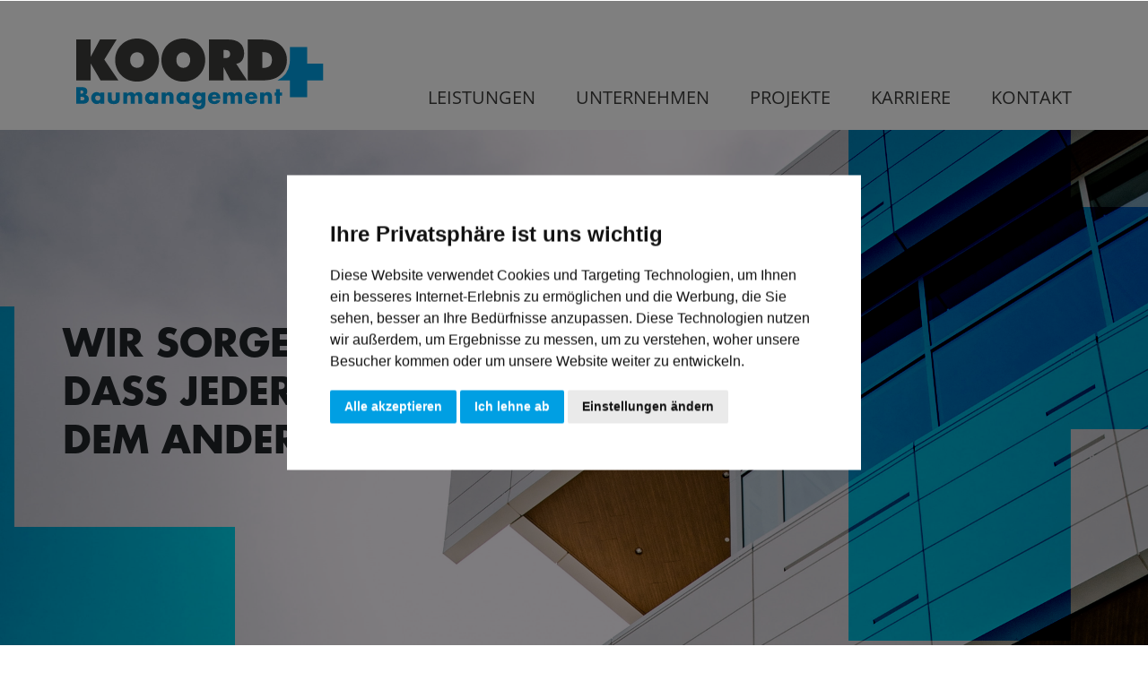

--- FILE ---
content_type: text/html; charset=UTF-8
request_url: https://www.koordplus.at/
body_size: 3368
content:
<!DOCTYPE html>
<html lang="de">

<head>
	<meta charset="utf-8" />
	<meta name="viewport" content="width=device-width, initial-scale=1.0" />
	<title>Koord+ Baumanagement GmbH | Baumeistergewerbe / Planungs- u. Baustellenkoordination</title>
	<meta name="description" content="Koord+ Baumanagement GmbH - Wir sorgen dafür, dass jeder Stein auf dem anderen bleibt. Planungs- &amp; Baustellenkoordination, Ausschreibungen, Bauaufsicht." />
	<meta property="og:type" content="website" />
	<meta property="og:title" content="Koord+ Baumanagement GmbH | Baumeistergewerbe / Planungs- u. Baustellenkoordination" />

	<meta property="og:description" content="Wir sorgen dafür, dass jeder Stein auf dem anderen bleibt. Planungs- &amp; Baustellenkoordination, Ausschreibungen, Bauaufsicht." />
	<meta property="og:url" content="https://www.koordplus.at/" />
	<meta property="og:image" content="img/og-image-koordplus.jpg" />

	<meta name="twitter:card" content="summary" />
	<meta name="twitter:description" content="Koord+ Baumanagement GmbH - Wir sorgen dafür, dass jeder Stein auf dem anderen bleibt. Planungs- &amp; Baustellenkoordination, Ausschreibungen, Bauaufsicht." />
	<meta name="twitter:title" content="Koord+ Baumanagement GmbH | Baumeistergewerbe / Planungs- u. Baustellenkoordination" />
	<meta name="twitter:image" content="img/og-image-koordplus.jpg" />

		<meta name="format-detection" content="telephone=no">

	<link rel="apple-touch-icon" sizes="57x57" href="https://www.koordplus.at/fav/apple-icon-57x57.png">
	<link rel="apple-touch-icon" sizes="60x60" href="https://www.koordplus.at/fav/apple-icon-60x60.png">
	<link rel="apple-touch-icon" sizes="72x72" href="https://www.koordplus.at/fav/apple-icon-72x72.png">
	<link rel="apple-touch-icon" sizes="76x76" href="https://www.koordplus.at/fav/apple-icon-76x76.png">
	<link rel="apple-touch-icon" sizes="114x114" href="https://www.koordplus.at/fav/apple-icon-114x114.png">
	<link rel="apple-touch-icon" sizes="120x120" href="https://www.koordplus.at/fav/apple-icon-120x120.png">
	<link rel="apple-touch-icon" sizes="144x144" href="https://www.koordplus.at/fav/apple-icon-144x144.png">
	<link rel="apple-touch-icon" sizes="152x152" href="https://www.koordplus.at/fav/apple-icon-152x152.png">
	<link rel="apple-touch-icon" sizes="180x180" href="https://www.koordplus.at/fav/apple-icon-180x180.png">
	<link rel="icon" type="image/png" sizes="192x192"  href="https://www.koordplus.at/fav/android-icon-192x192.png">
	<link rel="icon" type="image/png" sizes="32x32" href="https://www.koordplus.at/fav/favicon-32x32.png">
	<link rel="icon" type="image/png" sizes="96x96" href="https://www.koordplus.at/fav/favicon-96x96.png">
	<link rel="icon" type="image/png" sizes="16x16" href="https://www.koordplus.at/fav/favicon-16x16.png">
	<link rel="manifest" href="https://www.koordplus.at/fav/manifest.json">
	<meta name="msapplication-TileColor" content="#009fe3">
	<meta name="msapplication-TileImage" content="fav/ms-icon-144x144.png">
	<meta name="theme-color" content="#009fe3">

	<link href="https://www.koordplus.at/css/bootstrap.css" rel="stylesheet" />
	<link href="https://www.koordplus.at/css/main.css" rel="stylesheet" />
		<link href="https://www.koordplus.at/css/lightbox.css" rel="stylesheet" />

	<!-- Cookie Consent by https://www.CookieConsent.com 
	<script src="https://www.koordplus.at/js/cookie-consent.js"></script>
	<script>
	document.addEventListener('DOMContentLoaded', function () {
	cookieconsent.run({"notice_banner_type":"simple","consent_type":"express","palette":"light","language":"de","website_name":"Koord+ Baumanagement GmbH","change_preferences_selector":"#changePreferences","cookies_policy_url":"https://www.koordplus.at/datenschutz"});
	});
	</script>-->
	<!-- <noscript><a href="https://www.CookieConsent.com/">Cookie Consent by Cookie Consent</a></noscript> -->
	<!-- End Cookie Consent by https://www.CookieConsent.com

	<script>
  	(function(i,s,o,g,r,a,m){i['GoogleAnalyticsObject']=r;i[r]=i[r]||function(){
  	(i[r].q=i[r].q||[]).push(arguments)},i[r].l=1*new Date();a=s.createElement(o),
	m=s.getElementsByTagName(o)[0];a.async=1;a.src=g;m.parentNode.insertBefore(a,m)
  	})(window,document,'script','https://www.google-analytics.com/analytics.js','ga');
  	ga('create', 'UA-37606417-50', 'auto');
  	ga('set', 'anonymizeIp', true);
  	ga('send', 'pageview');
	</script>-->

	<!-- Cookie Consent by TermsFeed https://www.TermsFeed.com 
<script type="text/javascript" src="https://www.koordplus.at/js/cookie-consent-new.js" charset="UTF-8"></script>
<script type="text/javascript" charset="UTF-8">
document.addEventListener('DOMContentLoaded', function () {
cookieconsent.run({"notice_banner_type":"simple","consent_type":"express","palette":"light","language":"de","page_load_consent_levels":["strictly-necessary"],"notice_banner_reject_button_hide":false,"preferences_center_close_button_hide":false,"page_refresh_confirmation_buttons":false});
});
</script>-->

<!-- Google Analytics 
<script type="text/plain" data-cookie-consent="tracking">
  	(function(i,s,o,g,r,a,m){i['GoogleAnalyticsObject']=r;i[r]=i[r]||function(){
  	(i[r].q=i[r].q||[]).push(arguments)},i[r].l=1*new Date();a=s.createElement(o),
	m=s.getElementsByTagName(o)[0];a.async=1;a.src=g;m.parentNode.insertBefore(a,m)
  	})(window,document,'script','https://www.google-analytics.com/analytics.js','ga');
  	ga('create', 'UA-37606417-50', 'auto');
  	ga('set', 'anonymizeIp', true);
  	ga('send', 'pageview');
	</script>-->
<!-- end of Google Analytics-->



	

</head>

<body>
	
	<!-- Cookie Consent by TermsFeed https://www.TermsFeed.com -->
<script type="text/javascript" src="https://www.termsfeed.com/public/cookie-consent/4.1.0/cookie-consent.js" charset="UTF-8"></script>
<script type="text/javascript" charset="UTF-8">
document.addEventListener('DOMContentLoaded', function () {
cookieconsent.run({"notice_banner_type":"simple","consent_type":"express","palette":"light","language":"de","page_load_consent_levels":["strictly-necessary"],"notice_banner_reject_button_hide":false,"preferences_center_close_button_hide":false,"page_refresh_confirmation_buttons":false,"website_name":"Koord+","website_privacy_policy_url":"https://www.koordplus.at/datenschutz"});
});
</script>

<!-- Google Analytics -->
<!-- Google tag (gtag.js) -->
<script type="text/plain" data-cookie-consent="tracking" async src="https://www.googletagmanager.com/gtag/js?id=G-N44GRSLKDT"></script>
<script type="text/plain" data-cookie-consent="tracking">
  window.dataLayer = window.dataLayer || [];
  function gtag(){dataLayer.push(arguments);}
  gtag('js', new Date());

  gtag('config', 'G-N44GRSLKDT');
</script>
<!-- end of Google Analytics-->

<noscript>Free cookie consent management tool by <a href="https://www.termsfeed.com/">TermsFeed</a></noscript>
<!-- End Cookie Consent by TermsFeed https://www.TermsFeed.com -->





<header>

	<div class="container">
		<div class="row justify-content-between">
			<div class="col-auto">
				<a href="https://www.koordplus.at/">
					<img class="navlogo" src="https://www.koordplus.at/img/koordplus_logo.svg" alt="Logo Koord Plus Baumanagement GmbH St. Pölten">
				</a>
			</div>

			<div class="col nav_menu_btn text-right">
				<button class="menu_btn">
					<span class="btn_span"></span>
					<span class="btn_span"></span>
					<span class="btn_span"></span>
				</button>
			</div>

			<div class="col-12 col-xl-auto">
				<nav class="nav_menu">
					<ul>
						<li id="leistungen"><a href="https://www.koordplus.at/leistungen">Leistungen</a></li>
						<li id="unternehmen"><a href="https://www.koordplus.at/unternehmen">Unternehmen</a></li>
						<li id="projekte"><a href="https://www.koordplus.at/projekte">Projekte</a></li>
						<li id="karriere"><a href="https://www.koordplus.at/karriere">Karriere</a></li>
						<li id="kontakt"><a href="https://www.koordplus.at/kontakt">Kontakt</a></li>
					</ul>
					<div class="nav_akt"></div>
				</nav>
			</div>

		</div>
	</div>
	<div class="nav_menu_bg"></div>

</header>

<div class="clearfix"></div>

	<main>
		<div class="lp_content">
			<img class="lp_image" src="img/koordplus_landingpage.jpg" alt="Koord Plus Baumanagement GmbH St. Pölten">
			<div class="testtt">


				<div class="lp_txt">
					<span class="lp_txt_desktop teaser_img_up">Wir sorgen dafür, <br>dass jeder Stein auf <br>dem anderen bleibt.</span>
					<span class="lp_txt_mobile teaser_img_up">Wir sorgen <br>dafür, dass <br>jeder Stein <br>auf dem <br>anderen <br>bleibt.</span>
				</div>
			</div>

		</div>

		<div class="container">
			<div class="row no-gutters content">
				<div class="col-12 col-lg-4 element_up">
					<h1 class="lp_header">
						Koord+<br>Baumanagement<br>GmbH
					</h1>
					<p class="teaser_text">
						Praxisorientiert und unkompliziert übernehmen wir Planung, Steuerung, Koordination und Überwachung von Bauprojekten jeder Größenordnung.
					</p>
				</div>
				<div class="col-12 col-lg-6 offset-lg-2 col-xl-7 offset-xl-1 element_up">
					<p>
						Für Ihr Bauprojekt gilt es in Sachen Bautechnik und Baukosten für Sie Bestwerte zu erzielen. Die Grundlage dafür ist Genauigkeit in der Planungsphase. Als versierte und erfahrene Praktiker stellen wir Ihnen unser Know-how aus Theorie und Praxis, sowie unsere perfekte Kenntnis der gesamten Baubranche zur Verfügung. Mit dem Ziel, die optimale Lösung für Sie zu erreichen.
						<br />	<br />
						Im KOORD+ Team sind erfahrene Profis aus Hochbau und Tiefbau vereint. Dadurch können wir Projekte vom Einfamilienhaus über Wohnhausanlagen bis Gewerbegebäude gleichermaßen kompetent betreuen wie Außenanlagen, Straßenbau oder Kanalprojekte.
							<br />	<br />
						Kontaktieren sie uns für ein persönliches Angebot.

					</p>
				</div>
			</div>

			<div class="row content element_up">
				<div class="col-12">
					<h2>
						Aktuelle Projekte
					</h2>
				</div>

				<div class="project_link_container col-12 col-lg-4">
					<a href="https://www.koordplus.at/projekt/tunnelbau-oebb">
						<img class="project_thumbnail" src="img/project/p1_tunnelbau-oebb/p1_01tn.jpg" alt="Projekt ÖBB Tunnelbaustelle">
						<span>ÖBB Tunnelbaustelle</span>
					</a>
				</div>
				<div class="project_link_container col-12 col-lg-4">
					<a href="https://www.koordplus.at/projekt/niveaufreimachung">
						<img class="project_thumbnail" src="img/project/p2_niveaufreimachung/p2_01tn.jpg" alt="Projekt Niveaufreimachung">
						<span>Niveaufreimachung</span>
					</a>
				</div>
				<div class="project_link_container col-12 col-lg-4">
					<a href="https://www.koordplus.at/projekt/boeheimkirchen">
						<img class="project_thumbnail" src="img/project/p3_boeheimkirchen/p3_01tn.jpg" alt="Projekt Böheimkirchen">
						<span>Bahnhof Böheimkirchen</span>
					</a>
				</div>
			</div>

			<div class="row pre_footer element_up">
				<div class="col-12 order-lg-2 col-lg-6">
				</div>
				<div class="col-12 order-lg-1 col-lg-5 offset-lg-1">
					<div class="pre_footer_content">
						<h2>
							Deine Karriere<br>
							bei Koord+
						</h2>
						<a href="https://www.koordplus.at/karriere"<button class="btn">
							Mehr erfahren
						</button></a>
					</div>
				</div>
			</div>
		</div>





	</main>

	<div class="clearfix"></div>

<footer>

	<div class="container-fluid">
		<div class="container">
			<div class="row footer_row justify-content-between">
				<div id="footercontact" class="col-12 col-lg-auto">
					<ul>
						<li>Koord+<br>Baumanagement GmbH</li>
						<li>Daniel Gran-Straße 52a/13<br>3100 St. Pölten</li>
						<li><a class="fc" href="#"></a><br><a class="mc" href="#"></a></li>
					</ul>
				</div>
				<div id="footermenu" class="col-12 col-lg-auto">
					<ul>
						<li><a href="https://www.koordplus.at/datenschutz">Datenschutz</a></li>
						<li><a href="https://www.koordplus.at/impressum">Impressum</a></li>
						<li><a href="https://www.koordplus.at/kontakt">Kontakt</a></li>
					</ul>
					<a href="https://www.facebook.com/koordplus/" target="_blank" title="Weiter zu Facebook">
						<img class="social_img" src="https://www.koordplus.at/img/facebook_logo.svg" alt="Facebook Logo folgen Sie Koord Plus Baumanagement GmbH">
					</a>
					<a href="https://www.instagram.com/koordplus/" target="_blank" title="Weiter zu Instagram">
						<img class="social_img" src="https://www.koordplus.at/img/ig-icon.svg" alt="Instagram Logo folgen Sie Koord Plus Baumanagement GmbH">
					</a>
				</div>
			</div>
		</div>
	</div>

</footer>

<script src="https://code.jquery.com/jquery-3.4.1.min.js" integrity="sha256-CSXorXvZcTkaix6Yvo6HppcZGetbYMGWSFlBw8HfCJo=" crossorigin="anonymous"></script>
<script src="https://cdnjs.cloudflare.com/ajax/libs/gsap/3.6.0/gsap.min.js"></script>
<script src="https://cdnjs.cloudflare.com/ajax/libs/gsap/3.6.0/ScrollTrigger.min.js"></script>
<script src="https://www.koordplus.at/js/main.js"></script>
<script src="https://www.koordplus.at/js/bootstrap.js"></script>
<script src="https://www.koordplus.at/js/lightbox.js"></script>

</body>

</html>


--- FILE ---
content_type: text/css
request_url: https://www.koordplus.at/css/main.css
body_size: 6550
content:
/*koenig.digital*/

/*
@import url("https://cdnjs.cloudflare.com/ajax/libs/cookieconsent2/3.0.3/cookieconsent.min.css");
*/

/* open-sans-regular - latin */
@font-face {
  font-family: 'Open Sans';
  font-style: normal;
  font-weight: 400;
  src: url('../font/open-sans-v34-latin-regular.eot'); /* IE9 Compat Modes */
  src: local(''),
       url('../font/open-sans-v34-latin-regular.eot?#iefix') format('embedded-opentype'), /* IE6-IE8 */
       url('../font/open-sans-v34-latin-regular.woff2') format('woff2'), /* Super Modern Browsers */
       url('../font/open-sans-v34-latin-regular.woff') format('woff'), /* Modern Browsers */
       url('../font/open-sans-v34-latin-regular.ttf') format('truetype'), /* Safari, Android, iOS */
       url('../font/open-sans-v34-latin-regular.svg#OpenSans') format('svg'); /* Legacy iOS */
}
/* open-sans-600 - latin */
@font-face {
  font-family: 'Open Sans';
  font-style: normal;
  font-weight: 600;
  src: url('../font/open-sans-v34-latin-600.eot'); /* IE9 Compat Modes */
  src: local(''),
       url('../font/open-sans-v34-latin-600.eot?#iefix') format('embedded-opentype'), /* IE6-IE8 */
       url('../font/open-sans-v34-latin-600.woff2') format('woff2'), /* Super Modern Browsers */
       url('../font/open-sans-v34-latin-600.woff') format('woff'), /* Modern Browsers */
       url('../font/open-sans-v34-latin-600.ttf') format('truetype'), /* Safari, Android, iOS */
       url('../font/open-sans-v34-latin-600.svg#OpenSans') format('svg'); /* Legacy iOS */
}
/* open-sans-700 - latin */
@font-face {
  font-family: 'Open Sans';
  font-style: normal;
  font-weight: 700;
  src: url('../font/open-sans-v34-latin-700.eot'); /* IE9 Compat Modes */
  src: local(''),
       url('../font/open-sans-v34-latin-700.eot?#iefix') format('embedded-opentype'), /* IE6-IE8 */
       url('../font/open-sans-v34-latin-700.woff2') format('woff2'), /* Super Modern Browsers */
       url('../font/open-sans-v34-latin-700.woff') format('woff'), /* Modern Browsers */
       url('../font/open-sans-v34-latin-700.ttf') format('truetype'), /* Safari, Android, iOS */
       url('../font/open-sans-v34-latin-700.svg#OpenSans') format('svg'); /* Legacy iOS */
}
/* open-sans-300italic - latin */
@font-face {
  font-family: 'Open Sans';
  font-style: italic;
  font-weight: 300;
  src: url('../font/open-sans-v34-latin-300italic.eot'); /* IE9 Compat Modes */
  src: local(''),
       url('../font/open-sans-v34-latin-300italic.eot?#iefix') format('embedded-opentype'), /* IE6-IE8 */
       url('../font/open-sans-v34-latin-300italic.woff2') format('woff2'), /* Super Modern Browsers */
       url('../font/open-sans-v34-latin-300italic.woff') format('woff'), /* Modern Browsers */
       url('../font/open-sans-v34-latin-300italic.ttf') format('truetype'), /* Safari, Android, iOS */
       url('../font/open-sans-v34-latin-300italic.svg#OpenSans') format('svg'); /* Legacy iOS */
}
/* open-sans-italic - latin */
@font-face {
  font-family: 'Open Sans';
  font-style: italic;
  font-weight: 400;
  src: url('../font/open-sans-v34-latin-italic.eot'); /* IE9 Compat Modes */
  src: local(''),
       url('../font/open-sans-v34-latin-italic.eot?#iefix') format('embedded-opentype'), /* IE6-IE8 */
       url('../font/open-sans-v34-latin-italic.woff2') format('woff2'), /* Super Modern Browsers */
       url('../font/open-sans-v34-latin-italic.woff') format('woff'), /* Modern Browsers */
       url('../font/open-sans-v34-latin-italic.ttf') format('truetype'), /* Safari, Android, iOS */
       url('../font/open-sans-v34-latin-italic.svg#OpenSans') format('svg'); /* Legacy iOS */
}
/* open-sans-600italic - latin */
@font-face {
  font-family: 'Open Sans';
  font-style: italic;
  font-weight: 600;
  src: url('../font/open-sans-v34-latin-600italic.eot'); /* IE9 Compat Modes */
  src: local(''),
       url('../font/open-sans-v34-latin-600italic.eot?#iefix') format('embedded-opentype'), /* IE6-IE8 */
       url('../font/open-sans-v34-latin-600italic.woff2') format('woff2'), /* Super Modern Browsers */
       url('../font/open-sans-v34-latin-600italic.woff') format('woff'), /* Modern Browsers */
       url('../font/open-sans-v34-latin-600italic.ttf') format('truetype'), /* Safari, Android, iOS */
       url('../font/open-sans-v34-latin-600italic.svg#OpenSans') format('svg'); /* Legacy iOS */
}
/* open-sans-700italic - latin */
@font-face {
  font-family: 'Open Sans';
  font-style: italic;
  font-weight: 700;
  src: url('../font/open-sans-v34-latin-700italic.eot'); /* IE9 Compat Modes */
  src: local(''),
       url('../font/open-sans-v34-latin-700italic.eot?#iefix') format('embedded-opentype'), /* IE6-IE8 */
       url('../font/open-sans-v34-latin-700italic.woff2') format('woff2'), /* Super Modern Browsers */
       url('../font/open-sans-v34-latin-700italic.woff') format('woff'), /* Modern Browsers */
       url('../font/open-sans-v34-latin-700italic.ttf') format('truetype'), /* Safari, Android, iOS */
       url('../font/open-sans-v34-latin-700italic.svg#OpenSans') format('svg'); /* Legacy iOS */
}

@font-face {
    font-family: FuturaLT;
	font-weight: 700;
    src: url("../font/FuturaLT-Bold.otf") format("opentype");
}

html {
	/*overflow-y: scroll;*/
}

body {
	font-family: 'Open Sans', sans-serif;
	font-size: 20px;
	overflow-x: hidden;
}

::-moz-selection {
  color: #3c3c3b;
  background: #c8c8c8;
}

::selection {
  color: #3c3c3b;
  background: #c8c8c8;
}

main {
	overflow: hidden;
	margin-top: 145px;
}

h1 {
	font-family: 'FuturaLT', sans-serif;
	font-size: 45px;
	font-weight: 700;

	color: #009fe3;

	margin: 50px 0px;
}

h2 {
	font-family: 'FuturaLT', sans-serif;
	font-size: 36px;
	font-weight: 700;

	color: #009fe3;

	margin-bottom: 50px;
}

h3 {
	font-family: 'FuturaLT', sans-serif;
	font-size: 36px;
	font-weight: 700;

	color: #ffffff;
}

a {
	text-decoration: none;
}
a:hover {
	text-decoration: none;
}

main a {
    color: #3c3c3b;
}

main a:hover {
	color: #3c3c3b;
	text-decoration: underline;
}

p {
	font-family: 'Open Sans', sans-serif;
	font-size: 20px;
	font-weight: 400;
	line-height: 1.5;

	color: #3c3c3b;
}

img {
	width: 100%;
	height: auto;
}

.btn {
	text-transform: uppercase;
	font-size: 16px;
	font-weight: 600;
	background: #ffffff;
	color: #009fe3;
	border-radius: 0px;
	box-shadow: #00000040 0px 0px 20px 10px;

	/*height: 42px;*/
	width: 215px;
	padding: 8px;

    -webkit-transition: box-shadow 0.2s ease, transform 0.2s ease;
    -moz-transition: box-shadow 0.2s ease, transform 0.2s ease;
    -o-transition: box-shadow 0.2s ease, transform 0.2s ease;
    transition: box-shadow 0.2s ease, transform 0.2s ease;
}
.btn:hover {
	color: #009fe3;
	box-shadow: #00000020 0px 0px 30px 10px;
	transform: scale(1.1);
}

.job-btn {
	color: #009FE3;
	text-decoration: underline;
}
.job-btn:hover {
	color: #009FE3;
	text-decoration: none;
}

.teaser_text {
	font-size: 26px;
}

.embed-responsive-3by2::before {
    padding-top: 66.67%;
}

.nonclick {
	pointer-events: none !important;
}

.element_up {
	opacity: 0;
}

/*
.bold_600 {
	font-weight: 600;
}*/

button:focus {
	outline:0;
}

.in_viewport {
	opacity: 0;
	bottom: -35px;/**/
	position: relative;

    -webkit-transition: bottom 0.8s ease, opacity 1.2s ease;
    -moz-transition: bottom 0.8s ease, opacity 1.2s ease;
    -o-transition: bottom 0.8s ease, opacity 1.2s ease;
    transition: bottom 0.8s ease, opacity 1.2s ease;
}
.in_viewport_show {
	opacity: 1;
	bottom: -0px;/**/
}

#filterlogo {
	mix-blend-mode: multiply;
}


/* header ----------------------------------------------------------------- */

header {
	height: 145px;
	display: block;
	z-index: 9999;
	position: fixed;
	top:0px;
	width: 100%;
	background: #ffffff;

	-webkit-transition: height 0.3s ease;
    -moz-transition: height 0.3s ease;
    -o-transition: height 0.3s ease;
    transition: height 0.3s ease;

}
header .container {
	position: relative;
	z-index: 999;
}

.navlogo {
	height: 79px;
    width: auto;
	/*top: 0px;*/
	position: relative;
	margin: 43px 0px 23px 0px !important;

	-webkit-transition: height 0.3s ease, margin 0.3s ease;
    -moz-transition: height 0.3s ease, margin 0.3s ease;
    -o-transition: height 0.3s ease, margin 0.3s ease;
    transition: height 0.3s ease, margin 0.3s ease;
}

.nav_akt {
	width: 0px;
	height: 5px;
	margin-top: 3px;
	background: #009FE3;
	display: block;
	position: absolute;
	opacity: 0;

	-webkit-transition: opacity 0.3s ease;
    -moz-transition: opacity 0.3s ease;
    -o-transition: opacity 0.3s ease;
    transition: opacity 0.3s ease;
}

.shrink_header {
	height: 95px;
	box-shadow: 0px 1px 5px 0px #3C3C3B25;
}

.shrink_header .navlogo {
	height: 49px;
	/*top: -18px;*/
	margin: 23px 0px 23px 0px !important;
}

.shrink_header .nav_menu {
    /*top: -46px;*/
	margin-top: 46px !important;
}

.nav_menu_btn {
	display: none;
}

.menu_btn {
	border: none;
    position: relative;
    height: 44px;
    width: 57px;
    margin: 0px 0px 0px 0px;
    /*overflow: hidden;*/
    background: none;

	-webkit-transition: top 0.3s ease, transform 0.3s ease;
    -moz-transition: top 0.3s ease, transform 0.3s ease;
    -o-transition: top 0.3s ease, transform 0.3s ease;
    transition: top 0.3s ease, transform 0.3s ease;
}

.menu_btn:focus {
	outline:0;
}

.btn_span {
    width: 57px;
  	height: 6px;
  	background: #009FE3;
  	left: 0px;
	top: 19px;
  	display: block;
	position: absolute;
	overflow: hidden;
	border-radius: 3px;
	opacity: 1;

	transition-duration: 0.2s, 0.1s, 0.2s;
  	transition-property: top, transform, opacity;
  	transition-delay: 0.2s, 0s, 0s;

}

@media (hover: hover) and (pointer: fine) {
  	.menu_btn:hover .btn_span {

	}
}

.menu_btn {
	top: 50%;
    transform: translateY(-50%);
}

.menu_btn .btn_span:first-child {
	top: 4px;
}

.menu_btn .menu_btn_active:nth-child(2) {
	opacity: 0;
}

.menu_btn .btn_span:last-child {
	top: 34px;
}

.menu_btn .menu_btn_active:first-child {
	top: 19px;
	transform: rotate(45deg);

	transition-delay: 0s, 0.2s, 0.2s;
}

.menu_btn .menu_btn_active:last-child {
	top: 19px;
	transform: rotate(-45deg);

	transition-delay: 0s, 0.2s, 0.2s;
}

.nav_menu {
	display: block;
	position: relative;
	margin-top: 94px;
	/*top: 0px;*/
	cursor: default;

	-webkit-transition: margin 0.3s ease;
    -moz-transition: margin 0.3s ease;
    -o-transition: margin 0.3s ease;
    transition: margin 0.3s ease;
}

.nav_menu ul {
	margin: 0px;
    padding: 0px;
    list-style: none;
	text-align: right;
}
.nav_menu ul li {
	display: inline-block;
}

.nav_menu a {
	font-family: 'Open Sans', sans-serif;
	color: #3C3C3B;
	font-size: 20px;
	text-transform: uppercase;
	margin: 10px 30px 0px 30px;

	/*
	-webkit-transition: color 0.2s ease;
    -moz-transition: color 0.2s ease;
    -o-transition: color 0.2s ease;
    transition: color 0.2s ease;
	*/
}


.nav_menu li:first-child a {
	margin-left: 0px;
}
.nav_menu li:last-child a {
	margin-right: 0px;
}
.nav_menu a:hover {
}

.nav_menu_bg {
	opacity: 0;
	visibility: hidden;
 }


/* main  ----------------------------------------------------------------- */



.container .content:first-child {
	margin-top: 75px;
}

.content {
	margin-bottom: 175px;
}

.content.marginless {
	margin-bottom: 25px;
}

.teaser_img_container img {
	/*height: 640px;
    width: 960px;*/
	width: 100%;
	height: auto;
	display: block;
}

.teaser_img_container {
	height: 640px;
    width: 960px;
	display: block;
	position: relative;
	overflow: hidden;
}

.teaser_img_container::before {
	content: "";
	background: url("../img/koord_bluecross_t.svg");
	height: 600px;
	width: 600px;
	display: block;
	position: absolute;
	background-size: contain;
	background-repeat: no-repeat;
	z-index: 999;
	mix-blend-mode: color-burn;
	top: -150px;
    right: -150px;
	pointer-events: none;
}

.bg_grey {
	background: #F5F5F5;
}

.bg_grey > .row {
	padding: 75px 0px 125px 0px;
	max-width: 1400px;
	margin-left: auto;
	margin-right: auto;
}

/* Startseite -------------------------------------------------------- */

.lp_txt_desktop {
	display: block;
}
.lp_txt_mobile {
	display: none;
}

.lp_header {
	margin-top: 0px;
}
.lp_content {
	position: relative;
	overflow: hidden;
}
.lp_content::before {
	content: "";
    background: url(../img/koord_bluecross_t.svg);
    height: 1080px;
    width: 1080px;
    display: block;
    position: absolute;
    background-size: contain;
    background-repeat: no-repeat;
    z-index: 999;
    mix-blend-mode: color-burn;
    top: -75px;
    right: -150px;
    pointer-events: none;
}
.lp_txt {
	text-transform: uppercase;
    font-weight: 700;
    font-size: 56px;
    line-height: 1.3;
	font-family: 'FuturaLT', sans-serif;
	display: block;
	position: absolute;
	height: 100%;
	width: 1400px;
	margin-left: calc((100% - 1400px) / 2);

	top: calc(100% + 100px);
	/*opacity: 0;	*/
}
.lp_txt span {
	position: absolute;
    top: -50%;
    transform: translateY(-50%);
    z-index: 999;
}

.lp_txt::before {
	content: "";
	background: url("../img/koord_bluecross_t.svg");
	height: 750px;
	width: 750px;
	display: block;
	position: absolute;
	background-size: contain;
	background-repeat: no-repeat;
	z-index: 999;
	mix-blend-mode: color-burn;
    top: -50%;
    transform: translateY(-94px);
    left: -558px;
	pointer-events: none;
	opacity: 0
}

.lp_txt_add::before {
	opacity: 1;
	-webkit-transition: opacity 2s ease;
    -moz-transition: opacity 2s ease;
    -o-transition: opacity 2s ease;
    transition: opacity 2s ease;

}
.project_link_container a {
	overflow: hidden;
	display: block;
	position: relative;
}

.project_thumbnail {
	-webkit-transition: transform 0.5s ease, opacity 0.3s ease;
    -moz-transition: transform 0.5s ease, opacity 0.3s ease;
    -o-transition: transform 0.5s ease, opacity 0.3s ease;
    transition: transform 0.5s ease, opacity 0.3s ease;
}

.project_link_container a::before {
	content: "";
	opacity: 0;
	background: url("../img/koord_bluecross_t.svg");
	height: 300px;
	width: 300px;
	display: block;
	position: absolute;
	background-size: contain;
	background-repeat: no-repeat;
	z-index: 999;
	mix-blend-mode: multiply;
	top: -60px;
	right: -60px;
	filter: brightness(1.25);

	-webkit-transition: opacity 0.3s ease;
    -moz-transition: opacity 0.3s ease;
    -o-transition: opacity 0.3s ease;
    transition: opacity 0.3s ease;
}

.project_link_container a span {
	opacity: 0;
    position: absolute;
    bottom: 20px;
    left: 25px;
    font-size: 23px;
    font-weight: 700;
	color: #3C3C3B;

	-webkit-transition: opacity 0.3s ease;
    -moz-transition: opacity 0.3s ease;
    -o-transition: opacity 0.3s ease;
    transition: opacity 0.3s ease;
}

.project_link_container a:hover .project_thumbnail {
	transform: scale(1.2);
	opacity: 0.4;
}

.project_link_container a:hover::before {
	opacity: 1;
}

.project_link_container a:hover span {
	opacity: 1;
}

.pre_footer {
	min-height: 445px;
	overflow-y: clip;
}

.pre_footer h2 {
	/*margin-top: 150px;*/
	color: #ffffff;
}

.pre_footer > div:first-child::before {
	content: "";
	background: url("../img/career_office_bg.jpg");
	height: 445px;
    width: calc(100vw / 2);
	display: block;
	position: absolute;
	background-size: cover;
	background-repeat: no-repeat;
	background-position: 0 center;
	z-index: -1;
	top:0px;
	left: 0px;
}

.pre_footer > div:first-child::after {
	content: "";
	background: url("../img/koord_bluecross_t.svg");
	height: 600px;
	width: 600px;
	display: block;
	position: absolute;
	background-size: contain;
	background-repeat: no-repeat;
	z-index: 999;
	mix-blend-mode: color-burn;
	top: -125px;
    left: 25vw;
	/*filter: brightness(1.25);*/
}

.pre_footer > div:last-child::before {
	content: "";
	background: url("../img/career_blue_bg.jpg");
	height: 445px;
    width: calc(100vw / 2);
	display: block;
	position: absolute;
	background-size: cover;
	background-repeat: no-repeat;
	background-position: 0 center;
	z-index: -1;
	top:0px;
	right: 0px;
}

.pre_footer_content {
	transform: translateY(-50%);
	top: 50%;
    position: relative;
}


/* Leistungen -------------------------------------------------------- */

.img_spacer {
	width: 1920px;
	height: 450px;
	margin: -100px auto 0px auto;
	position: relative;

	background-image: url("../img/img_spacer_02.jpg");
	background-repeat: no-repeat;
	background-size: contain;

	/*
	background-position:50% 100%;
  	background-size:cover;
	background-attachment: fixed;
	*/

}

/* Unternehmen -------------------------------------------------------- */

.team span {
	display: block;
	font-weight: 600;
	font-size: 24px;
	color: #009FE3;
	margin: 30px 0px 30px 0px;
}

.team a:last-child {
	color: #009FE3;
}

.team a:last-child:hover {
	color: #009FE3;
}

.team div img:first-child {
	position: relative;
	z-index: 2;

	-webkit-transition: opacity 0.2s ease;
    -moz-transition: opacity 0.2s ease;
    -o-transition: opacity 0.2s ease;
    transition: opacity 0.2s ease;
}

.team div img:first-child:hover {
	opacity: 0;
}

.bg_grey .team div img:first-child:hover {
	opacity: 1;
}

.team div img:nth-child(2) {
	position: absolute;
	left: 0;
    padding: 0px 15px;
	z-index: 1;
}

/* Projekte -------------------------------------------------------- */

.project_link_container:nth-child(-n+7) {
	margin-bottom: 30px;
}

.customer_logo {
	max-height: 150px;
    max-width: 75%;
    width: auto;
    padding: 35px 0px;
    transform: translate(-50%, -50%);
    left: 50%;
    top: 50%;
    position: relative;
}

	.project > .content:last-child img {
    	margin-bottom: 30px;
	}

	.project > .content:last-child > div:last-of-type img {
    	margin-bottom: 0px !important;
	}

/* Impressum - Datenschutz */

/*.imp_dat {
	display: block;
	min-height: calc(100vh - 200px);
}
.imp_dat h1 {
	margin-top: 202px;
}
.imp_dat a {
	color: #49565F;

	-webkit-transition: color 0.3s ease;
    -moz-transition: color 0.3s ease;
    -o-transition: color 0.3s ease;
    transition: color 0.3s ease;
}
.imp_dat a:hover {
	color: #89959D;
}
.imp_dat .p_imp {
	margin-top: 50px;
}
.imp_dat p:last-child {
	margin-bottom: 70px;
}
.imp_dat .p_imp span {
	font-weight: 600;
}
.imp_dat .p_dat span {
	font-weight: 400;
}

.wko_link {
	margin: 20px 0px;
	height: 36px;
	width: auto;
}*/

/* Projekt ------------------------------------------------------------------ */

.project .teaser_text {
	margin-bottom: 50px;
}

.project_backlink {
	color: #000000;
    position: relative;
    margin-bottom: 50px;
    display: inline-block;
    top: -125px;
	text-decoration: underline;
	/*
	-webkit-transition: color 0.3s ease;
    -moz-transition: color 0.3s ease;
    -o-transition: color 0.3s ease;
    transition: color 0.3s ease;*/
}
.project_backlink:hover,
.project_backlink:active,
.project_backlink:focus {
	color: #009fe3;
	text-decoration: underline;
}

/* Karriere ----------------------------------------------------------------- */

.career > .content:first-child {
	/*margin-bottom: 0px;*/
}

.career_accordion span {
	font-size: 24px;
	font-weight: 600;
	color: #009fe3;
}

.career_accordion {
  	width: 100%;
	border-bottom: 1px #3c3c3b solid;
	position: relative;
	margin-bottom: 35px;
	cursor: pointer;
}

.career_accordion > div:first-child {
    padding: 0 75px 0 15px;
}

.career_accordion::after {
	top: 10px;
    right: 15px;
    position: absolute;
    display: inline-block;
    content: '';
    height: 6px;
    width: 18px;
	margin: 6px 0;
    background-color: #009fe3;

	-webkit-transition: color 0.3s ease, transform 0.3s ease;
    -moz-transition: color 0.3s ease, transform 0.3s ease;
    -o-transition: color 0.3s ease, transform 0.3s ease;
    transition: color 0.3s ease, transform 0.3s ease;
}
.career_accordion::before {
	top: 10px;
    right: 15px;
    position: absolute;
    display: inline-block;
    content: '';
    height: 18px;
    width: 6px;
	margin: 0 6px;
    background-color: #009fe3;

	-webkit-transition: opacity 0.3s ease, transform 0.3s ease;
    -moz-transition: opacity 0.3s ease, transform 0.3s ease;
    -o-transition: opacity 0.3s ease, transform 0.3s ease;
    transition: opacity 0.3s ease, transform 0.3s ease;
}

/*.career_part {
	margin-top: 175px;
}*/

/*
.career_accordion::after {
	top: 0px;
    right: 15px;
    position: absolute;
    display: inline-block;
    content: '';
    -webkit-mask: url(../img/koord_bluecross_t.svg) no-repeat;
    mask: url(../img/koord_bluecross_t.svg) no-repeat;
    -webkit-mask-size: contain;
    mask-size: contain;
    height: 18px;
    width: 18px;
    background-color: #009fe3;

	-webkit-transition: background-color 0.3s ease, transform 0.3s ease;
    -moz-transition: background-color 0.3s ease, transform 0.3s ease;
    -o-transition: background-color 0.3s ease, transform 0.3s ease;
    transition: background-color 0.3s ease, transform 0.3s ease;
}*/

.accordion_panel {
	margin: 25px 0px 10px 0px;
  	overflow: hidden;
  	height: 0px;
	opacity: 0;
	display: block;
	position: relative;

	-webkit-transition: height 0.3s ease, margin 0.3s ease, opacity 0.3s ease;
    -moz-transition: height 0.3s ease, margin 0.3s ease, opacity 0.3s ease;
    -o-transition: height 0.3s ease, margin 0.3s ease, opacity 0.3s ease;
    transition: height 0.3s ease, margin 0.3s ease, opacity 0.3s ease;
}

.acctive .accordion_panel {
	margin: 50px 0px 50px 0px;
	opacity: 1;
}

.acctive::after {
    background-color: #3c3c3b;
	transform: rotate(180deg);
}

.acctive::before {
    opacity: 0;
	transform: rotate(180deg);
}

.career .pre_footer ul {
	color: #ffffff;
	list-style: none;
	padding: 0px;
}

.career .pre_footer li {
	font-size: 24px;
	font-weight: 600px;
	margin: 20px 0px;
	padding-left: 45px;
	position: relative;
	display: block;

	hyphens:auto;
    /*text-align:justify;*/
    -webkit-hyphens:auto;
    -moz-hyphens:auto;

}
.career .pre_footer li:first-child {
	margin-top: 40px;
}
.career .pre_footer li::before {
    left: 5px;
	top: 10px;
    margin-right: 45px;
    position: absolute;
    display: block;
    content: '';
    -webkit-mask: url(../img/koord_bluecross_t.svg) no-repeat;
    mask: url(../img/koord_bluecross_t.svg) no-repeat;
    -webkit-mask-size: contain;
    mask-size: contain;
    height: 18px;
    width: 18px;
    background-color: #ffffff;
}



/* Kontakt ----------------------------------------------------------------- */

.contact p:last-child {
	margin-top: 75px;
}

.contact_before {
	width: 960px;
	height: 640px;
	display: block;
	overflow: hidden;
	position: relative;
}

.contact_before::before {
	content: "";
    background: url(../img/koord_bluecross_t.svg);
    height: 600px;
    width: 600px;
    display: block;
    position: absolute;
    background-size: contain;
    background-repeat: no-repeat;
    z-index: 999;
    mix-blend-mode: multiply;
    top: -150px;
    right: -150px;
	filter: brightness(1.25);
}

.contact a:last-child {
	color: #009fe3;
}

.contact a:last-child:hover {
	color: #009fe3;
}

/* Impressum Datenschutz -------------------------------------------------- */

.imp_dat p {
    margin-bottom: 0px !important;
}

.wko_link {
	width: 300px;
}

/* footer ----------------------------------------------------------------- */


footer {
	background: #3c3c3b;
	color: #ffffff;
	font-size: 16px;
	line-height: 1.375;
	font-weight: 600;
	padding-top: 75px;
}

footer a {
	color: #ffffff;
	/*
	-webkit-transition: color 0.3s ease;
    -moz-transition: color 0.3s ease;
    -o-transition: color 0.3s ease;
    transition: color 0.3s ease;
	*/
}
footer a:hover {
	color: #ffffff;
}

footer ul {
	list-style: none;
	margin: 0px;
	padding: 0px;
}

#footercontact ul li {
	margin-bottom: 25px;

}

#footercontact ul li:first-child {
	font-size: 24px;
}

#footercontact ul li:last-child {
	margin-bottom: 100px;
}

.social_img {
	margin: 25px 5px 75px 0px;
	height: 39px;
	width: auto;
}



@keyframes fade_menu_link {
	0% {
		opacity: 0;
		margin-left: -150px;
	}
	50% {
		opacity: 0;
	}
	100% {
		margin-left: 0px;
		opacity: 1;
	}
}

/* Responsive -------------------------------------------------------------- */

@media (min-width: 1500px) {
	.container {
    	max-width: 1400px;
	}
	.career .pre_footer_content {
		margin-left: 16.66%;
	}
}

@media (max-width: 1920px) {

	.teaser_img_container img {
		position: relative;
    	margin-left: calc((50vw - 960px) / 2);
	}

	.teaser_img_container::before {
    	left: calc(50vw - 450px);
		right: unset;
	}

	.lp_content::before {
    	height: 960px;
    	width: 960px;
    	top: -175px;
    	right: -175px;
}

	.img_spacer {
    	width: 100%;
   		height: 450px;
    	background-position: center;
		background-size: cover;
	}
}
@media (max-width: 1600px) {
	.lp_content::before {
    	height: 720px;
    	width: 720px;
    	top: -150px;
    	right: -150px;
	}
}
@media (max-width: 1499px) {

	.nav_menu a {
    	margin: 0px 20px;
	}

	.teaser_img_container {
    	height: auto;
    	width: 50vw;
	}

	.teaser_img_container img {
		position: relative;
    	margin-left: calc((50vw - 750px) / 2);
    	width: auto;
    	height: 500px;
	}

	.bg_grey .row {
		max-width: 1140px;
	}

	.career > .content:first-child {
    	margin-bottom: 175px;
	}

	.lp_txt {
   		font-size: 42px;
    	width: 1140px;
    	margin-left: calc((100% - 1140px) / 2);
	}

}

@media (max-width:1199px) {

	h1 {
		font-size: 45px;
	}

	h2 {
		font-size: 36px;
	}

	h3 {
		font-size: 36px;
	}

	p {
		font-size: 20px;
	}

	.teaser_text {
		font-size: 24px;
	}

	.shrink_header .nav_menu {
		margin-top: 94px;
	}

	.nav_menu_btn {
		display: block;
	}

  	.nav_menu {
		position: absolute;
		opacity: 0;
		visibility: hidden;
		margin: 50px 0px 0px 25px;
  	}

	.nav_akt {
		display: none;
	}

	.nav_menu ul {
		/*padding-top: 75px;*/
		text-align: left;
	}

  	.nav_menu ul li {
		display: block;
		margin-bottom: 50px;
  	}

  	.nav_menu a {
    	margin: 0px;
		font-size: 26px
  	}

  	.nav_menu_show {
		opacity: 1 !important;
		visibility: visible !important;
		/*left: 0px;*/
  	}

	.nav_menu_show li a {
		opacity: 0;
 		animation: fade_menu_link .4s;
		animation-fill-mode: forwards;
	}

	.nav_menu_show li:nth-child(2) a {
  		animation-delay: .05s;

	}
	.nav_menu_show li:nth-child(3) a {
  		animation-delay: .1s;
	}
	.nav_menu_show li:nth-child(4) a {
  		animation-delay: .15s;
	}
	.nav_menu_show li:nth-child(5) a {
  		animation-delay: .20s;
	}

  	.nav_menu_bg {
    	background: rgba(255,255,255, 1);
    	height: 100vh;
    	width: 100vw;
    	top: 0px;
    	position: absolute;
    	z-index: 9;
    	opacity: 0;
    	visibility: hidden;
    	-webkit-transition: opacity 0.2s ease, visibility 0.2s ease;
    	-moz-transition: opacity 0.2s ease, visibility 0.2s ease;
    	-o-transition: opacity 0.2s ease, visibility 0.2s ease;
    	transition: opacity 0.2s ease, visibility 0.2s ease;
	}

	.nav_menu_bg_show {
		opacity: 1;
		visibility: visible;
	}

	.lp_txt::before {
		display: none;
	}

	.lp_image {
		width: 100%;
    	height: 50vh;
    	object-fit: cover;
    	object-position: center;
	}

	.lp_txt_desktop {
		display: none;
	}
	.lp_txt_mobile {
		display: block;
	}

	.lp_txt {
    	width: 960px;
    	margin-left: calc((100% - 960px) / 2);
	}

	.img_spacer {
   		height: 375px;
	}

	.teammate{
		margin-bottom: 50px;
	}

	.bg_grey .row {
		max-width: 960px;
	}
	.bg_grey .team > div:first-of-type {
		margin-bottom: 50px;
	}
	.bg_grey .team div img:first-child,
	.bg_grey .team div img:nth-child(2) {
		object-fit: cover;
    	height: 445px;
	}

}

@media (max-width:991px) {

	.container .content:first-child {
    	margin-top: 0px;
	}

	.content,
	.career > .content:first-child {
    	margin-bottom: 125px;
	}

	.project_backlink {
    	margin-bottom: 50px;
    	top: -75px;
	}

	.content p:last-child {
		margin-bottom: 0px;
	}
	.content > div:first-child p {
		margin-bottom: 75px;
	}

	.lp_header {
		margin-top: 50px;
	}

	.lp_txt {
    	width: 720px;
    	margin-left: calc((100% - 720px) / 2);
	}

	.teaser_text {
		margin-bottom: 50px;
	}

	.teaser_img_container {
    	height: auto;
    	width: calc((100vw - 100%) / 2 + 100%);
	}

	.teaser_img_container img {
    	margin-left: unset;
    	width: 100%;
    	height: auto;
	}

	.teaser_img_container::before {
    	height: 70vw;
    	width: 70vw;
    	top: -15vw;
    	right: -15vw;
		left: unset;
	}

	.lp_content::before {
    	height: 540px;
    	width: 540px;
    	top: -100px;
    	right: -100px;
	}

	.img_spacer {
    	height: 300px;
    	margin: 0px auto 125px auto;
	}

	.team span {
    	margin: 25px 0px 25px 0px;
	}
	.team p {
		margin-bottom: 125px !important;
	}
	.team > div:last-child p {
		margin-bottom: 0px !important;
	}

	.teammate {
		margin-bottom: 0px;
	}

	.bg_grey .row {
		max-width: 720px;
	}
	.bg_grey > .row {
    	padding: 0px 0px 125px 0px;
	}
	.bg_grey h2 {
		margin-top: 50px;
	}

	.bg_grey .team div img:first-child {
    	width: 100vw;
    	left: calc((-100vw + 100%) / 2);
    	padding: 0px;

		object-fit: cover;
    	height: 445px;
	}
	.bg_grey .team div img:nth-child(2) {
    	width: 100vw;
    	left: calc((-100vw + 100%) / 2);
    	padding: 0px;
		top: 0px;

		object-fit: cover;
    	height: 445px;
	}

	.bg_grey .team > div:first-of-type {
		margin-bottom: 0px;
	}
	.project_link_container {
    	margin-bottom: 30px;
	}

	.project > .content:last-child img {
    	margin-bottom: 30px;
	}

	.project > .content:last-child > div:nth-child(odd) img {
    	margin-bottom: 0px;
	}

	.project > .content:last-child > div:last-of-type img {
    	margin-bottom: 0px !important;
	}

	.contact_before {
    	width: auto;
    	height: auto;
    	display: block;
    	overflow: hidden;
    	position: relative;
	}

	.pre_footer_content {
		padding: 75px 0px;
	}

	.pre_footer > div {
		min-height: 275px;
	}

	.pre_footer > div:first-child::before {
    	height: 275px;
    	width: calc(100vw);
    	left: calc((-100vw + 100%) / 2);
	}

	.pre_footer > div:last-child::before {
    	height: 100%;
    	width: calc(100vw);
    	left: calc((-100vw + 100%) / 2);
		z-index: 0;

	}

	.pre_footer > div:first-child::after {
    	height: 400px;
    	width: 400px;
    	top: -100px;
    	right: -100px;
    	left: unset;
		z-index: -1;
	}

	.pre_footer h2 {
		font-size: 36px;
		margin-bottom: 35px;
	}

	#footercontact ul li:last-child {
    	margin-bottom: 60px;
	}


}

@media (max-height: 991px) and (orientation: landscape) {



}

@media (max-width:767px) {

	body {
    	font-size: 18px;
	}

	h1,
	.lp_header {
		font-size: 36px;
	}

	h2 {
		font-size: 28px;
	}

	h3 {
		font-size: 24px;
	}

	p {
		font-size: 18px;
	}

	.teaser_text {
		font-size: 20px;
	}

	.lp_txt {
    	width: 540px;
    	margin-left: calc((100% - 540px) / 2);
	}

	.lp_txt::before {
    	height: 640px;
    	width: 640px;
    	transform: translateY(-615px);
    	left: 115px;
    	display: block;
	}

	.lp_image {
    	height: 75vh;
	}
	.lp_content::before {
		display: none;
	}

	.content,
	.career > .content:first-child {
    	margin-bottom: 100px;
	}

	.team p {
		margin-bottom: 100px !important;
	}
	.img_spacer {
    	height: 250px;
    	margin: 0px auto 100px auto;
	}
	.bg_grey .row {
		max-width: 540px;
	}
	.bg_grey > .row {
    	padding: 0px 0px 100px 0px;
	}

	.bg_grey .team div img:first-child,
	.bg_grey .team div img:nth-child(2) {
		object-fit: unset;
    	height: auto;
	}
	.customers h2 {
		margin-bottom: 25px;
	}
	.project > .content:last-child img {
    	margin-bottom: 30px !important;
	}

}

@media (max-width:575px) {

	body {
    	font-size: 17px;
	}

	h1,
	.lp_header {
		font-size: 32px;
	}

	h2 {
		font-size: 24px;
	}

	.pre_footer h2 {
    	font-size: 24px;
	}

	h3 {
		font-size: 20px;
	}

	p {
		font-size: 17px;
	}

	.teaser_text {
		font-size: 20px;
	}

	header {
		height: 95px;
	}

	main {
    	margin-top: 95px;
	}

	.last_margin {
		margin-bottom: 75px !important;
	}

	.project_backlink {
    	margin-bottom: 25px;
    	top: -25px;
    	margin-left: 15px;
	}

	.content,
	.career > .content:first-child {
    	margin-bottom: 50px;
	}

	.content h1,
	.content h2,
	.content p {
    	margin-left: 15px;
		margin-right: 15px;
	}

	.content > div:first-child p {
    	margin-bottom: 50px;
	}

	.navlogo {
		height: 49px;
    	width: auto;
		margin: 23px 0px 23px 15px !important;
	}

	.menu_btn {
		top: 23px;
    	transform: translateY(0%);
		right: 15px;
	}

	.shrink_header .navlogo {
		margin: 23px 0px 23px 15px !important;
	}

	.shrink_header .menu_btn {
		/*top: 50%;
    	transform: translateY(-50%);*/
	}

	.teaser_img_container {
    	width: calc(100vw - 30px);
    	left: 15px;
	}

	.teaser_img_container::before {
    	height: 70vw;
    	width: 70vw;
    	top: -15vw;
    	right: -15vw;
	}

	.lp_txt {
    	width: calc(100vw - 60px);
    	margin-left: 30px;
		font-size: 32px;
	}
	.lp_txt::before {
		height: 500px;
    	width: 500px;
		transform: translateY(-475px);
    	left: 80px;
		display: block;
	}

	.lp_image {
    	height: 100vh;
	}

	.project_link_container:nth-child(-n+3) {
   	 	margin-bottom: 15px;
	}




	.img_spacer {
    	height: 200px;
    	margin: 65px auto 65px auto;
	}
	.customer_logo {
    	max-width: 100%;
		max-height: 125px;
	}
	.team div img:first-child {
		padding: 0 15px;
	}
	.team div img:nth-child(2) {
	    padding: 0px 30px;
	}

	.team p {
          margin-bottom: 50px !important;
	}

	.bg_grey > .row {
    	padding: 0px 0px 75px 0px;
	}
	.project_link_container {
    	margin-bottom: 15px;
		padding: 0 30px;
	}
	.project > .content:last-child img {
		margin-bottom: 15px;
		padding: 0px 15px;
	}
	.project > .content:last-child > div:last-of-type img{
		margin-bottom: 0px !important;
	}

	.project {
		margin-bottom: 75px;
	}

	.career_accordion span {
    	font-size: 20px;
	}
	.career .pre_footer li {
    	font-size: 20px;
	}

	.career_accordion:last-child {
    	margin-bottom: 0px;
	}

	/*.career_accordion > div:first-child {
		padding: 0 75px 0 15px;
	}*/

	.contact_before::before {
		height: 70vw;
    	width: 70vw;
    	top: -15vw;
    	right: -15vw;
	}
	.contact p:last-child {
    	margin-top: 50px;
	}
	.contact_before {
		width: calc(100vw - 30px);
    	left: 15px;
	}

	.pre_footer {
		overflow: hidden;
	}

	.pre_footer_content {
		 padding: 75px 15px;
	}

}

@media (max-width:450px) {
	.nav_menu ul li {
    	margin-bottom: 35px;
	}

	.lp_txt::before {
		height: 350px;
    	width: 350px;
		transform: translateY(-375px);
    	left: 135px;
	}

	.img_spacer {
    	height: 150px;
	}
}

/* cookie */

body .light.cc_dialog button.cc_b_ok, body .light.cc_dialog button.cc_b_cp, body .light.cookie-consent-preferences-overlay .cookie-consent-preferences-dialog .cc_cp_container .cc_cp_footer .cc_cp_f_save button{
  	background-color: #009fe3;
    color: #fff;
    text-decoration: none;
    text-transform: uppercase;
    padding: 10px 25px;
  	margin-right: 15px !important;
  	margin-bottom: 5px;
}
body .light.cc_dialog button.cc_b_cp{
  	background-color: #e4e5e4;
  	margin-left: 0px !important;
  	color: #000;
}
.light.cc_dialog .cc_dialog_headline {
    color: #49565F;
}
body .cc_dialog.simple{
  	max-width: 100%;
  	padding: 15px !important;
}
body .light.cookie-consent-preferences-overlay .cookie-consent-preferences-dialog .cc_cp_container .cc_cp_footer{
  	border-radius: 0px 0px 0.25rem 0.25rem;
  	padding: 10px 0px;
}
body .light.cookie-consent-preferences-overlay .cookie-consent-preferences-dialog .cc_cp_container .cc_cp_head{
  	border-radius: 0.25rem 0.25rem 0px 0px;
}
body .light.cookie-consent-preferences-overlay .cookie-consent-preferences-dialog .cc_cp_container{
  	background: none;
  	-webkit-box-shadow: 0px 0px 28px -4px rgba(0,0,0,0.45);
  	-moz-box-shadow: 0px 0px 28px -4px rgba(0,0,0,0.45);
  	box-shadow: 0px 0px 28px -4px rgba(0,0,0,0.45);
}
body .light.cookie-consent-preferences-overlay .cookie-consent-preferences-dialog .cc_cp_container .cc_cp_content .cc_cp_m_content a{
  	color: #49565F;
  	text-decoration: underline;
}

body .cc_css_reboot, body .cookie-consent-preferences-overlay .cookie-consent-preferences-dialog .cc_cp_container .cc_cp_content .cc_cp_m_menu{
  	font-size: 18px;
  	line-height: 1.4em;
}
body .cookie-consent-preferences-overlay input[type="checkbox"].checkbox_cookie_consent:checked + label:before{
  	background: #009fe3;
}
body .light.cookie-consent-preferences-overlay .cookie-consent-preferences-dialog .cc_cp_container .cc_cp_content .cc_cp_m_menu li a{
  	font-size: 14px;
  	line-height: 1.4em;
}

/* Cookie consent Center 

#strictly-necessary + label::before {
	background: #c8c8c8;
}

#changePreferences {
	border: none;
    padding: 8px 16px;
    margin-left: 15px;
	color: #3c3c3b;
}

body .cc_dialog.simple {
    max-width: 50vw;
    transform: translateX(-50%) translateY(50%);
    bottom: 50vh;
    height: auto;
    padding: 0px !important;
    position: fixed;
    z-index: 99999999999;
}

body .cc_dialog.simple > div {
	background: #ffffff;
    padding: 35px;
}

body .cc_dialog.simple::after {
    content: "";
    display: block;
    width: 100vw;
    height: 100vh;
    background: rgba(0,0,0,0.5);
    position: absolute;
    top: calc(50% - 50vh);
    left: -25vw;
    z-index: -1;
}

.light.cc_dialog {
    background-color: unset !important;
    color: #3c3c3b !important;
}

@media (max-width:1199px) {
	body .cc_dialog.simple {
    	max-width: 70vw;
    	transform: translateX(15vw) translateY(50%);
    	left: 0px;
	}
	body .cc_dialog.simple::after {
    	left: -15vw;
	}
}
@media (max-width:767px) {
	body .cc_dialog.simple {
    	max-width: 90vw;
    	transform: translateX(5vw) translateY(50%);
    	left: 0px;
	}
	body .cc_dialog.simple::after {
    	left: -5vw;
	}

	#changePreferences {
		border: none;
    	padding: 0px 0px;
    	margin-left: 0px;

	}
}
*/

#strictly-necessary + label::before {
	background: #c8c8c8;
}

#changePreferences {
	border: none;
    padding: 8px 16px;
    margin-left: 15px;
	color: #3c3c3b;
}

body .termsfeed-com---nb-simple {
    max-width: 50vw;
    transform: translateX(-50%) translateY(50%);
    bottom: 50vh;
    height: auto;
    padding: 0px !important;
    position: fixed;
    z-index: 99999999999;
	overflow: visible;
}

body .termsfeed-com---nb-simple > div {
	background: #ffffff;
    padding: 35px;
}

body .termsfeed-com---nb-simple::after {
    content: "";
    display: block;
    width: 100vw;
    height: 100vh;
    background: rgba(0,0,0,0.5);
    position: absolute;
    top: calc(50% - 50vh);
    left: -25vw;
    z-index: -1;
}

.termsfeed-com---palette-light .cc-pc-head-lang select:focus {
    box-shadow: 0 0 0 2px #009fe3 !important;
}

.termsfeed-com---palette-light .cc-nb-okagree:focus {
    box-shadow: 0 0 0 2px #009fe350 !important;
}
.termsfeed-com---palette-light .cc-nb-reject:focus {
    box-shadow: 0 0 0 2px #009fe350 !important;
}
.termsfeed-com---palette-light .cc-nb-changep:focus {
    box-shadow: 0 0 0 2px #009fe350 !important;
}
.termsfeed-com---palette-light .cc-cp-foot-save:focus {
    box-shadow: 0 0 0 2px #009fe350 !important;
}
.termsfeed-com---palette-light .cc-pc-head-close:active, .termsfeed-com---palette-light .cc-pc-head-close:focus {
    border: 2px solid #009fe3 !important;
}
.termsfeed-com---palette-light .cc-nb-okagree {
    color: #fff;
    background-color: #009fe3 !important;
}
.termsfeed-com---palette-light .cc-cp-foot-byline a:focus {
    box-shadow: 0 0 0 2px #009fe3 !important;
}
.termsfeed-com---palette-light .cc-cp-foot-save {
    background: #009fe3 !important;
    color: #fff;
}
.termsfeed-com---palette-light .cc-nb-reject {
    color: #fff;
    background-color: #009fe3 !important;
   /* display: none; */
}

.termsfeed-com---nb-simple {
    background-color: unset !important;
    color: #3c3c3b !important;
}

@media (max-width:1199px) {
	body .termsfeed-com---nb-simple {
    	max-width: 70vw;
    	transform: translateX(15vw) translateY(50%);
    	left: 0px;
	}
	body .termsfeed-com---nb-simple::after {
    	left: -15vw;
	}
}
@media (max-width:767px) {
	body .termsfeed-com---nb-simple {
    	max-width: 90vw;
    	transform: translateX(5vw) translateY(50%);
    	left: 0px;
	}
	body .termsfeed-com---nb-simple::after {
    	left: -5vw;
	}

	#changePreferences {
		border: none;
    	padding: 0px 0px;
    	margin-left: 0px;

	}
}

--- FILE ---
content_type: image/svg+xml
request_url: https://www.koordplus.at/img/ig-icon.svg
body_size: 2770
content:
<svg width="48" height="49" viewBox="0 0 48 49" fill="none" xmlns="http://www.w3.org/2000/svg">
<path d="M24.0186 4.44065C30.3959 4.44065 31.2146 4.44065 33.6874 4.59354C36.3323 4.52052 38.9052 5.47888 40.8834 7.27388C42.6386 9.29545 43.5749 11.9237 43.502 14.6249C43.6517 17.2281 43.6517 17.9939 43.6517 24.502C43.6517 31.0101 43.6517 31.853 43.502 34.3791C43.5735 37.081 42.6353 39.7093 40.8782 41.7301C38.9 43.5251 36.3271 44.4835 33.6822 44.4104C31.1339 44.5633 30.3842 44.5633 24.0134 44.5633C17.6426 44.5633 16.8174 44.5633 14.3446 44.4104C11.6997 44.4835 9.12675 43.5251 7.14861 41.7301C5.39146 39.7093 4.45332 37.081 4.5248 34.3791C4.37513 31.853 4.37514 31.0101 4.37514 24.502C4.37514 17.9939 4.37513 17.151 4.5248 14.6249C4.45332 11.923 5.39146 9.29465 7.14861 7.27388C9.12794 5.47841 11.7024 4.52047 14.3485 4.59487C16.8213 4.44198 17.6465 4.44198 24.0173 4.44198M24.0173 0.00132953C17.4955 0.00132953 16.6717 0.00132953 14.126 0.154226C10.228 0.307122 6.7803 1.30294 4.0823 4.13618C1.30881 6.89231 0.333999 10.4156 0.184327 14.3962C0.0346553 16.9994 0.034668 17.8424 0.034668 24.5007C0.034668 31.159 0.0346553 32.0046 0.184327 34.6051C0.333999 38.5871 1.30881 42.109 4.0823 44.8651C6.85579 47.6984 10.2293 48.6171 14.126 48.8471C16.6743 49 17.4994 49 24.0173 49C30.5352 49 31.3629 49 33.9087 48.8471C37.8066 48.6942 41.2543 47.6984 43.9523 44.8651C46.7258 42.0319 47.6251 38.5858 47.8503 34.6051C48 32.0019 47.9999 31.159 47.9999 24.5007C47.9999 17.8424 48 16.9968 47.8503 14.3962C47.7006 10.4142 46.7258 6.89231 43.9523 4.13618C41.2582 1.30161 37.8106 0.305793 33.9126 0.152896C31.3643 0 30.5391 0 24.0186 0L24.0173 0.00132953Z" fill="#ffffff"/>
<path d="M24.0185 11.9444C20.7589 11.9465 17.6334 13.2702 15.3285 15.6247C13.0237 17.9793 11.7279 21.1721 11.7258 24.5019C11.7279 27.8317 13.0237 31.0245 15.3285 33.379C17.6334 35.7335 20.7589 37.0572 24.0185 37.0593C25.6342 37.0648 27.2351 36.7437 28.7289 36.1145C30.2227 35.4854 31.58 34.5606 32.7225 33.3935C33.8651 32.2263 34.7703 30.8398 35.3862 29.3138C36.0021 27.7878 36.3164 26.1525 36.3111 24.5019C36.3164 22.8513 36.0021 21.2159 35.3862 19.6899C34.7703 18.1639 33.8651 16.7774 32.7225 15.6103C31.58 14.4431 30.2227 13.5183 28.7289 12.8892C27.2351 12.2601 25.6342 11.939 24.0185 11.9444ZM24.0185 32.6958C21.8922 32.6933 19.8537 31.8294 18.3502 30.2935C16.8468 28.7576 16.001 26.6752 15.9986 24.5032C16.001 22.3311 16.8468 20.2487 18.3502 18.7129C19.8537 17.177 21.8922 16.3131 24.0185 16.3106C26.1447 16.3131 28.1832 17.177 29.6866 18.7129C31.1901 20.2487 32.0359 22.3311 32.0383 24.5032C32.0359 26.6752 31.1901 28.7576 29.6866 30.2935C28.1832 31.8294 26.1447 32.6933 24.0185 32.6958Z" fill="#ffffff"/>
<path d="M36.837 14.3207C38.4105 14.3207 39.686 13.0177 39.686 11.4104C39.686 9.80301 38.4105 8.5 36.837 8.5C35.2636 8.5 33.988 9.80301 33.988 11.4104C33.988 13.0177 35.2636 14.3207 36.837 14.3207Z" fill="#ffffff"/>
</svg>


--- FILE ---
content_type: image/svg+xml
request_url: https://www.koordplus.at/img/koord_arrowleft.svg
body_size: 125
content:
<svg id="Ebene_1" data-name="Ebene 1" xmlns="http://www.w3.org/2000/svg" viewBox="0 0 421.4 622.66"><polygon points="110.07 421.4 311.33 622.66 421.4 512.58 220.15 311.33 421.4 110.07 311.33 0 110.07 201.26 0 311.33 110.07 421.4" fill="#fff"/></svg>

--- FILE ---
content_type: image/svg+xml
request_url: https://www.koordplus.at/img/facebook_logo.svg
body_size: 414
content:
<svg id="Ebene_1" data-name="Ebene 1" xmlns="http://www.w3.org/2000/svg" viewBox="0 0 39.17 39.04"><g id="Ebene_1-2" data-name="Ebene 1"><path id="Pfad_202" data-name="Pfad 202" d="M315.25,417.54H279.5a1.65,1.65,0,0,0-1.65,1.64h0V455a1.64,1.64,0,0,0,1.65,1.59h19.09V441.94h-4.88v-6.1h4.88V431c0-5.06,3.18-7.5,7.69-7.5,1.53,0,3.05.09,4.57.24V429h-3.1c-2.44,0-3,1.16-3,2.87v4h6.09l-1.22,6.1h-4.88l.13,14.64h10.49A1.63,1.63,0,0,0,317,455h0V419.19A1.83,1.83,0,0,0,315.25,417.54Z" transform="translate(-277.85 -417.54)" fill="#fff"/></g></svg>

--- FILE ---
content_type: image/svg+xml
request_url: https://www.koordplus.at/img/koord_close.svg
body_size: 200
content:
<svg id="Ebene_1" data-name="Ebene 1" xmlns="http://www.w3.org/2000/svg" viewBox="0 0 622.66 622.66"><polygon points="421.4 311.33 622.66 110.07 512.58 0 311.33 201.25 110.07 0 0 110.07 201.25 311.33 201.25 311.33 0 512.58 110.07 622.66 311.33 421.4 512.58 622.66 622.66 512.58 421.4 311.33 421.4 311.33" fill="#fff"/></svg>

--- FILE ---
content_type: image/svg+xml
request_url: https://www.koordplus.at/img/koordplus_logo.svg
body_size: 5036
content:
<svg xmlns="http://www.w3.org/2000/svg" viewBox="0 0 733.63 209.65"><defs><style>.cls-1{fill:#3c3c3b;}.cls-2{fill:#009fe3;}</style></defs><title>Logo_4c</title><g id="Ebene_2" data-name="Ebene 2"><g id="Ebene_1-2" data-name="Ebene 1"><path class="cls-1" d="M0,2.72H42.85V54.59L70.57,2.72h49.48L83.32,62.58l41.84,61.73H72.27L42.85,73.46v50.85H0Z"/><path class="cls-1" d="M227,109.17c-11.91,11.74-28.4,18.37-46.43,18.37-18.19,0-34.34-6.63-46.59-18.54-11.9-11.73-18.36-27.21-18.36-45.23S122.09,30.1,134,18.37C146.24,6.46,162.39,0,180.58,0s34.36,6.46,46.6,18.37c11.9,11.73,18.36,27.54,18.36,45.4C245.54,81.79,239.08,97.27,227,109.17Zm-26-45.4c0-14.12-8.5-23.13-20.41-23.13S160,49.65,160,63.77s8.67,22.95,20.57,22.95S201,77.88,201,63.77Z"/><path class="cls-1" d="M364.23,109.17c-11.9,11.74-28.4,18.37-46.43,18.37-18.19,0-34.35-6.63-46.59-18.54-11.9-11.73-18.37-27.21-18.37-45.23s6.47-33.67,18.37-45.4C283.45,6.46,299.61,0,317.8,0s34.35,6.46,46.6,18.37c11.9,11.73,18.36,27.54,18.36,45.4C382.76,81.79,376.3,97.27,364.23,109.17Zm-26-45.4c0-14.12-8.5-23.13-20.41-23.13s-20.57,9-20.57,23.13,8.67,22.95,20.57,22.95S338.21,77.88,338.21,63.77Z"/><path class="cls-1" d="M394.32,2.72h54.92c32.48,0,49.15,15,49.15,41,0,17.35-9.36,29.42-23.47,31.12l32.48,49.49h-49L437.17,84.17v40.14H394.32Zm42.85,55.1H444c8.33,0,12.93-4.25,12.93-11.74S452.48,34,444,34h-6.8Z"/><path class="cls-2" d="M.05,193V144.1H18.23c8.69,0,14.53,3.37,14.53,12.72,0,4.41-1.42,8-5.38,10v.12c7,.91,10,5.65,10,12.47,0,10.25-8.76,13.63-17.72,13.63Zm12.72-29.73H14.2c3.38,0,6.88-.58,6.88-4.74,0-4.48-4-4.74-7.4-4.74h-.91Zm0,20H14.4c3.76,0,10.12.2,10.12-5.19,0-5.91-6.29-5.32-10.45-5.32h-1.3Z"/><path class="cls-2" d="M83.06,193H71.25v-3.7h-.13c-2.07,3.31-6.16,4.8-10.06,4.8-9.86,0-16.81-8.24-16.81-17.78s6.82-17.72,16.68-17.72A13.58,13.58,0,0,1,71.25,163v-3.25H83.06ZM56.45,176.42c0,4.22,2.79,7.47,7.6,7.47s7.59-3.25,7.59-7.47a7.24,7.24,0,0,0-7.59-7.53A7.24,7.24,0,0,0,56.45,176.42Z"/><path class="cls-2" d="M105.46,159.74v17.78c0,4.22,1,7.21,5.9,7.21s5.91-3,5.91-7.21V159.74h11.81V179.8c0,11-7.72,14.34-17.72,14.34s-17.72-3.37-17.72-14.34V159.74Z"/><path class="cls-2" d="M151.34,163.9h.13A12.33,12.33,0,0,1,162,158.64c4.8,0,8.95,1.94,11.36,6.36a12.69,12.69,0,0,1,11.29-6.36c8.44,0,11.36,5.52,11.36,13.17V193H184.18v-15.9c0-3.45.13-9.09-4.86-9.09-5.46,0-5.65,5.13-5.65,9.09V193H161.86v-15.9c0-3.7,0-9.35-5.26-9.35s-5.26,5.65-5.26,9.35V193H139.53v-33.3h11.81Z"/><path class="cls-2" d="M243.05,193H231.24v-3.7h-.13c-2.08,3.31-6.17,4.8-10.06,4.8-9.87,0-16.81-8.24-16.81-17.78s6.81-17.72,16.68-17.72A13.59,13.59,0,0,1,231.24,163v-3.25h11.81Zm-26.61-16.62c0,4.22,2.79,7.47,7.6,7.47s7.59-3.25,7.59-7.47a7.6,7.6,0,0,0-15.19,0Z"/><path class="cls-2" d="M265.64,164h.13c2.72-4,6-5.38,10.64-5.38,9,0,12.53,5.64,12.53,13.82V193H277.13V176.81c0-3.18.52-8.76-5.33-8.76-4.8,0-6.16,3.57-6.16,7.72V193H253.83v-33.3h11.81Z"/><path class="cls-2" d="M336.06,193H324.25v-3.7h-.13c-2.08,3.31-6.17,4.8-10.06,4.8-9.87,0-16.81-8.24-16.81-17.78s6.81-17.72,16.68-17.72A13.59,13.59,0,0,1,324.25,163v-3.25h11.81Zm-26.61-16.62c0,4.22,2.79,7.47,7.59,7.47s7.6-3.25,7.6-7.47a7.6,7.6,0,0,0-15.19,0Z"/><path class="cls-2" d="M383.37,189.79c0,14.15-7,19.86-19.27,19.86-7.66,0-17.92-4-19-12.72h13.24a4,4,0,0,0,2.2,2.53,7.77,7.77,0,0,0,3.38.78c6.36,0,7.59-4.15,7.59-9.54v-1.56A13.85,13.85,0,0,1,361,193.69c-9.73,0-16.42-7.4-16.42-17s6.88-18,17.07-18c3.89,0,7.46,1.3,9.8,4.61h.13v-3.51h11.81Zm-26.61-13.63c0,4.22,2.79,7.47,7.6,7.47s7.59-3.25,7.59-7.47a7.6,7.6,0,0,0-15.19,0Z"/><path class="cls-2" d="M427.9,178.37H403c0,4.8,2.53,7.4,7.4,7.4a5.9,5.9,0,0,0,5.64-3.05h11.36a13.59,13.59,0,0,1-6.29,8.63,20.41,20.41,0,0,1-10.65,2.79c-11,0-19.28-6.23-19.28-17.72,0-11.1,7.6-17.78,18.44-17.78,11.55,0,18.24,7.14,18.24,18.5Zm-11-6.82a6.65,6.65,0,0,0-6.69-5.25c-3.44,0-6.29,1.81-7,5.25Z"/><path class="cls-2" d="M448,163.9h.13a12.32,12.32,0,0,1,10.51-5.26c4.8,0,9,1.94,11.36,6.36a12.7,12.7,0,0,1,11.29-6.36c8.44,0,11.36,5.52,11.36,13.17V193H480.86v-15.9c0-3.45.13-9.09-4.87-9.09-5.45,0-5.65,5.13-5.65,9.09V193H458.53v-15.9c0-3.7,0-9.35-5.25-9.35s-5.26,5.65-5.26,9.35V193H436.2v-33.3H448Z"/><path class="cls-2" d="M537.52,178.37H512.66c0,4.8,2.53,7.4,7.4,7.4a5.93,5.93,0,0,0,5.65-3.05h11.36a13.6,13.6,0,0,1-6.3,8.63,20.41,20.41,0,0,1-10.65,2.79c-11,0-19.27-6.23-19.27-17.72,0-11.1,7.59-17.78,18.43-17.78,11.55,0,18.24,7.14,18.24,18.5Zm-11-6.82a6.63,6.63,0,0,0-6.69-5.25c-3.44,0-6.29,1.81-7,5.25Z"/><path class="cls-2" d="M557.64,164h.13c2.73-4,6-5.38,10.64-5.38,9,0,12.53,5.64,12.53,13.82V193H569.13V176.81c0-3.18.52-8.76-5.33-8.76-4.8,0-6.16,3.57-6.16,7.72V193H545.83v-33.3h11.81Z"/><path class="cls-2" d="M604.57,193H592.75V169.48h-3.83v-9.74h3.83v-10h11.82v10h6.68v9.74h-6.68Z"/><path class="cls-1" d="M509.26,2.72h35.37c21.09,0,36.91,2,48.13,7.65,20.91,10.55,32.65,30.1,32.65,53.23,0,20.06-9,37.58-25.17,48.63-15.82,10.89-34.52,12.08-58.84,12.08H509.26ZM581,63.6c0-16-8.84-23.47-26.52-23.47h-1.87V87.24C572,86.89,581,80.09,581,63.6Z"/><path class="cls-2" d="M685.26,74.16V24.91H634.1V63.57h0v0c0,1.16-.05,2.3-.1,3.45l-.09,1.56c0,.17,0,.33,0,.5-.12,1.6-.29,3.18-.52,4.75v.3h0a66,66,0,0,1-36.62,50.15H634.1v49.25h51.16V124.31h48.37V74.16Z"/></g></g></svg>

--- FILE ---
content_type: image/svg+xml
request_url: https://www.koordplus.at/img/koord_arrowright.svg
body_size: 122
content:
<svg id="Ebene_1" data-name="Ebene 1" xmlns="http://www.w3.org/2000/svg" viewBox="0 0 421.4 622.66"><polygon points="311.33 201.25 110.07 0 0 110.07 201.26 311.33 0 512.58 110.07 622.66 311.33 421.4 421.4 311.33 311.33 201.25" fill="#fff"/></svg>

--- FILE ---
content_type: image/svg+xml
request_url: https://www.koordplus.at/img/koord_loading.svg
body_size: 314
content:
<svg id="Ebene_1" data-name="Ebene 1" xmlns="http://www.w3.org/2000/svg" viewBox="0 0 622.66 622.66"><path d="M311.33,0C139.39,0,0,139.39,0,311.33S139.39,622.66,311.33,622.66V467A155.67,155.67,0,1,1,467,311.33H622.66C622.66,139.39,483.27,0,311.33,0Z" transform="translate(0 0)" fill="#fff"/><path d="M622.66,311.33c0,171.94-139.39,311.33-311.33,311.33V467A155.66,155.66,0,0,0,467,311.33Z" transform="translate(0 0)" fill="#009fe3"/></svg>

--- FILE ---
content_type: application/javascript
request_url: https://www.koordplus.at/js/main.js
body_size: 2384
content:
var enter_nav = 1;
var nav_aktp = 0;
var nav_aktw = 0;
var urlarray = new Array("unternehmen", "leistungen", "projekte", "karriere", "kontakt");
var urlpath = $(location).attr('href').substring($(location).attr('href').lastIndexOf('/') + 1);

$(document).ready(function(){
		
	phet_gone();
	
	met_gail();
	
	check_headerbg();
	
    $(".menu_btn").click(function(){
		
		$(".nav_menu_bg").toggleClass("nav_menu_bg_show");
		$(".nav_menu").toggleClass("nav_menu_show");
		$(".btn_span").toggleClass("menu_btn_active");
		
	});
	
	setTimeout(function(){
		$('.lp_txt').css({
				'top': '100%',
				//'opacity': '1',
			
				'-webkit-transition': 'all 0.5s ease',
				'-moz-transition': 'all 0.5s ease',
				'-o-transition': 'all 0.5s ease',
				'transition': 'all 0.5s ease'
			});	
			
			$('.lp_txt').addClass('lp_txt_add');
			
		
			}, 300);
		
	$('.nav_menu a').click(function() {
		var target = $(this).attr('href');
		
		if ($(".nav_menu_bg").hasClass("nav_menu_bg_show")) {
			$(".nav_menu_bg").toggleClass("nav_menu_bg_show");
			$(".nav_menu").toggleClass("nav_menu_show");
			$(".btn_span").toggleClass("menu_btn_active");
		}
		
		$('html, body').animate({scrollTop: $(target).offset().top}, 1000);		
	
	});   
	
	$(".navlogo_lp").click(function() {
		
		if ($(".nav_menu_bg").hasClass("nav_menu_bg_show")) {
			$(".nav_menu_bg").toggleClass("nav_menu_bg_show");
			$(".nav_menu").toggleClass("nav_menu_show");
			$(".btn_span").toggleClass("menu_btn_active");
		}
		if ($(window).scrollTop() > 1) {
			$("html, body").animate({ scrollTop: 0 }, 1000);
		}
		
	});
	/*
	window.addEventListener("load", callbackFunc);
	window.addEventListener("scroll", callbackFunc);
	*/
	
	
	/*
	$('.img_spacer').each(function(){
    var $bgobj = $(this);
    $(window).scroll(function(){
        var yPos = $(window).scrollTop();
        $bgobj.css('background-position','50% ' + (yPos*0.5) +'px');
    });
  });*/
	
	
	
	
	var acc = document.getElementsByClassName("career_accordion");
	var i;

	for (i = 0; i < acc.length; i++) {
		acc[i].addEventListener("click", function() {
			if (this.classList.contains("acctive")) {
				accHeight();
				this.classList.toggle("acctive");
				accHeight();	
			} else {
				accHeight();
				$(".career_accordion").removeClass("acctive");
				this.classList.toggle("acctive");
				accHeight();
			}
			$('.career_accordion').addClass('nonclick');
			setTimeout(function(){
				$('.career_accordion').removeClass('nonclick');
			}, 400);
		});
	}
	
	set_navakt();
	
	
	$( window ).resize(function() {
		set_navakt ();
	});
		
	$(".nav_menu li a").mouseenter(function() { 
		
		var tw = $(this).width();
		var mleft = parseInt($(this).css("margin-left"));
		var pposition = $(this).position();
		var posfin = pposition.left + mleft;
		
		if (enter_nav){
			$(".nav_akt").css({
				'opacity' : '1',
				'width' : tw,
				'left' : posfin + 'px'
			});
			enter_nav=0;
			
			return false;
		} else {
			$(".nav_akt").css({
				'opacity' : '1',
				'width' : tw,
				'left' : posfin + 'px',
				'-webkit-transition': 'all 0.3s ease',
				'-moz-transition': 'all 0.3s ease',
				'-o-transition': 'all 0.3s ease',
				'transition': 'all 0.3s ease'
			});	
			
			return false;
		}
		
	});	
	
	$( ".nav_menu" ).mouseleave(function() { 
		
		if ($.inArray(urlpath, urlarray) != -1 || window.location.href.indexOf("projekt/") > -1) {
			$(".nav_akt").css({
				'opacity' : '1',
				'width' : nav_aktw,
				'left' : nav_aktp + 'px',
			});
			enter_nav = 0;	
			return false;
		} else {
			$(".nav_akt").css({
				'opacity': 0,
				'-webkit-transition': 'opacity 0.3s ease',
				'-moz-transition': 'opacity 0.3s ease',
				'-o-transition': 'opacity 0.3s ease',
				'transition': 'opacity 0.3s ease'
			});
			enter_nav=1;
			return false;
		}
	});	
	
	
	// GSAP --------------------------------------------------------------
	
	//gsap.registerPlugin(ScrollTrigger);
	
	gsap.from(".teaser_up", {duration: 0.7, delay: 0.5, y: 150, opacity: 0});
	gsap.from(".teaser_img_up", {duration: 0.8, delay: 0.3, y: 50, opacity: 0});
	
	/*gsap.from(".intro_fade", {duration: 0.8, delay: 0.3, opacity: 0});*/
	
	
	
	setTimeout(function(){
		$('.element_up').css('opacity', '1');	
		
		const element_up = gsap.utils.toArray('.element_up');
		
		element_up.forEach((box, i) => {
			const element_up = gsap.from(box, {duration: 0.7, opacity: 0, y: 75});
			ScrollTrigger.create({
				trigger: box,
				start: "top 100%",
				animation: element_up,
				toggleActions: 'play none none none',
				once: true,
				//markers: true
			});
		});
		
	}, 700);/**/
	
	

	
	
	/*
	const element_up_delay = gsap.utils.toArray('.element_up_delay');
	/*
	const element_fade_only = gsap.utils.toArray('.fade_only');
	*/
	/*
  	const anim = gsap.to(target.current, {opacity: 1, visibility: 'visible', y:0, duration: 1, delay: delay});
		ScrollTrigger.create({
  		trigger: target.current, 
  		start: "top 90%",
  		onEnter: () => anim.restart(true)
		});
	*/
	
	/*
	element_up.forEach((box, i) => {
		const element_up = gsap.from(box, {duration: 0.7, opacity: 0, delay: 1, y: 150});
		ScrollTrigger.create({
			trigger: box,
			start: "top 100%",
			//end: "bottom 10%",
			animation: element_up,
			toggleActions: 'play none none none',
			once: true,
			markers: true
		});
		
	});
	
  
	/*
	element_up_delay.forEach((box, i) => {
		const element_up_delay = gsap.from(box, {duration: 0.7, opacity : 0, y: 150});
		ScrollTrigger.create({
			trigger: box,
			start: "top 75%",
			//end: "bottom 10%",
			animation: element_up_delay,
			toggleActions: 'play none none none',
			once: true,
		});
	});
	
	element_fade_only.forEach((box, i) => {
		const fade_only = gsap.from(box, {duration: 0.7, opacity : 0});
		ScrollTrigger.create({
			trigger: box,
			start: "top 75%",
			end: "bottom 10%",
			animation: fade_only,
			toggleActions: 'play none none none',
			once: true,
		});
	});	
	*/
	
	
	
});

function set_navakt () {
	
	//var urlpath = $(location).attr('href').substring($(location).attr('href').lastIndexOf('/') + 1);
	
	if($.inArray(urlpath, urlarray) != -1){
		var tw = $("#" + urlpath + " a").width();
		var mleft = parseInt($("#" + urlpath + " a").css("margin-left"));
		var pposition = $("#" + urlpath + " a").position();
		var posfin = pposition.left + mleft;
		$(".nav_akt").css({
				'opacity' : '1',
				'width' : tw,
				'left' : posfin + 'px',
			});
		nav_aktp = posfin;
		nav_aktw = tw;
		enter_nav = 0;
		
		return 0;
	} else if (window.location.href.indexOf("projekt/") > -1) {
		var twp = $("#projekte a").width();
		var mleftp = parseInt($("#projekte a").css("margin-left"));
		var ppositionp = $("#projekte a").position();
		var posfinp = ppositionp.left + mleftp;
		$(".nav_akt").css({
				'opacity' : '1',
				'width' : twp,
				'left' : posfinp + 'px',
			});
		nav_aktp = posfinp;
		nav_aktw = twp;
		enter_nav = 0;
		
		return 0;
	}
}

function accHeight() {
	var accHeight = $(".acctive .accordion_panel").innerHeight();
		
	if (accHeight) {
		$(".acctive .accordion_panel").height(0);
	} else {
		var akt_wrapper = $(".acctive .measuringWrapper").outerHeight();
		$(".acctive .accordion_panel").height(akt_wrapper);
	}
}



$(document).scroll(function() {
	
	if($(window).width() > 1500 ) {
		if ($(this).scrollTop() > 100) {
			$("header").addClass("shrink_header");
		} else {
			$("header").removeClass("shrink_header");
		}
	} else {
		if ($(this).scrollTop() > 100) {
			$("header").addClass("shrink_header");
		} else {
			$("header").removeClass("shrink_header");
		}
	}
	
});

function check_headerbg() {
	
	if($(window).width() > 1500 ) {
		if ($(this).scrollTop() > 100) {
			$("header").addClass("header_bg");
		} 	
	} else {
		if ($(this).scrollTop() > 40) {
			$("header").addClass("header_bg");
		} 	
	}
	
}

function phet_gone() {
	
	var f2 = "&nbsp;"
	var f3 = 42;
	var f4 = 372.5*2;
	var f5 = f4-704;
	var f6 = "te";
	var f7 = 86/2;
	var f1 = f7-16;
	
	$(".fc").html("+" + f7 + f2 + f1 + f3 + f2 + f4 + f2 + f5);
	$(".fc").attr('href', f6 + 'l:' + '00' + f7 + f1 + f3 + f4 + f5);
	
}


function met_gail() {
	var m1 = "off";
	var m2 = "ice";
	var m3 = Math.pow(2,6);
	var m4 = String.fromCharCode(m3);
	var m5 = "at";
	var m6 = "o";
	var m7 = "k";
	var m8 = m6;
	var m9 = "lto";
	var m10 = "mai";
	var m11 = "rd";
	var m12 = "plus";
	
	$('.mc').html(m1 + m2 + m4 + m7 + m6 + m8 + m11 + m12 + "." + m5);
	$(".mc").attr('href', m10 + m9 + ':' + m1 + m2 + m4 + m7 + m6 + m8 + m11 + m12 + "." + m5);
	
}

/*
function isElementInViewport(element) {
	var rect = element.getBoundingClientRect();
	return (
		rect.top >= 0 &&
		rect.left >= 0 &&
		rect.bottom <= (window.innerHeight || document.documentElement.clientHeight) &&
		rect.right <= (window.innerWidth || document.documentElement.clientWidth)
	);
}

function isElementInTopViewport(element) {
	var rect = element.getBoundingClientRect();
	//alert(rect.bottom);
	return (
		//rect.top >= 0
		rect.bottom <= (window.innerHeight+500 || document.documentElement.clientHeight+500)
	);
}

var elements = document.querySelectorAll(".in_viewport");

function callbackFunc() {
	
	for (var i = 0; i < elements.length; i++) {
		if (isElementInTopViewport(elements[i])) {
			elements[i].classList.add("in_viewport_show");
		}	 
	}
	
}
*/

 




--- FILE ---
content_type: image/svg+xml
request_url: https://www.koordplus.at/img/koord_bluecross_t.svg
body_size: 204
content:
<svg xmlns="http://www.w3.org/2000/svg" width="622.656" height="622.656" viewBox="0 0 622.656 622.656"><path d="M-529.344-265.8H-733.533V-469.988H-947.811V-265.8H-1152V-51.521h204.189V152.668h214.278V-51.521h204.189Z" transform="translate(1152 469.988)" fill="#0090df" style="mix-blend-mode:color-burn;isolation:isolate"/></svg>